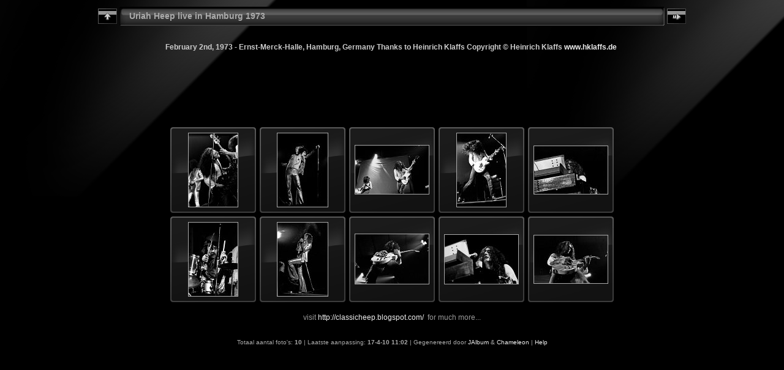

--- FILE ---
content_type: text/html
request_url: http://www.uriah-heep.com/newa/gigs/Uriah%20Heep%20live%20in%20Hamburg%201973/album/index.html
body_size: 2944
content:
<!DOCTYPE html PUBLIC "-//W3C//DTD XHTML 1.0 Transitional//EN" "http://www.w3.org/TR/xhtml1/DTD/xhtml1-transitional.dtd">
<html xmlns="http://www.w3.org/1999/xhtml" lang="nl" xml:lang="nl">

<!-- Free version -->
<!-- saved from url=(0014)about:internet -->
<!-- saved from url=(0014)about:internet -->
<head>
<title>Uriah Heep live in Hamburg 1973</title>
<meta http-equiv="Content-Type" content="text/html;charset=UTF-8" />
<meta name="Keywords" content="photo,album,gallery,Uriah Heep live in Hamburg 1973" />
<meta name="Description" content="February 2nd, 1973 - Ernst-Merck-Halle, Hamburg, GermanyThanks to Heinrich Klaffs Copyright © Heinrich Klaffswww.hklaffs.de" />


<script type="text/javascript">
/* <![CDATA[ */

function preventDefault(e) {
	if (document.addEventListener) e.preventDefault();
	else e.returnValue=false;
	return false;
}
function keypress(e) {
	if(typeof _jaWidgetFocus != 'undefined' && _jaWidgetFocus) return true;
	if(!e) var e = window.event;
	if(e.keyCode) keyCode = e.keyCode; 
	else if(e.which) keyCode = e.which;
	switch(keyCode) {
		case 8: window.location="../"; return false; break;
		
		
		case 63273: case 36: window.location="index.html"; return preventDefault(e); break;
		case 63275: case 35: window.location="index.html"; return preventDefault(e); break;
		case 32: show_down(); setTimeout('show_out()', 200); return preventDefault(e); break;
		case 13: window.location="slides/1973-02-02 Hamburg - David Byron, Mick Box and Gary Thain.html?show_param=3"; return preventDefault(e); break;
	}
	return true;
}
function setuplisteners() {
	if (document.addEventListener) document.addEventListener('keypress',keypress,false);
	else if (document.attachEvent) document.attachEvent('onkeydown',keypress);
}
up0 = new Image(31,31); up0.src = "res/up.gif";
up1 = new Image(31,31); up1.src = "res/up1.gif";
next0 = new Image(31,31); next0.src = "res/next.gif";
next1 = new Image(31,31); next1.src = "res/next1.gif";
prev0 = new Image(31,31); prev0.src = "res/prev.gif";
prev1 = new Image(31,31); prev1.src = "res/prev1.gif";

show0 = new Image(31,31);show0.src = "res/show.gif";
show1 = new Image(31,31);show1.src = "res/show1.gif";
stop0 = new Image(31,31);stop0.src = "res/stop.gif";
stop1 = new Image(31,31);stop1.src = "res/stop1.gif";


var delay = 3;
function show_over() { 
	document.getElementById("show").src = show1.src;;
}
function show_out() { 
	document.getElementById("show").src = show0.src;
}
function show_down() { 
	window.location="slides/1973-02-02 Hamburg - David Byron, Mick Box and Gary Thain.html?show_param="+delay+ "";
}
function change_delay() { 
	delay = prompt('Langzaam', 3);
}
function redirect() {
}





window.onload = function() {
	setuplisteners();
	
};
/* ]]> */
</script>




<link rel="stylesheet" type="text/css" href="res/styles.css" />

<link rel="alternate" href="album.rss" type="application/rss+xml"/>
</head>

<body id="body">
<div style="margin-left:auto; margin-right:auto; padding-bottom:10px; text-align:center;">
<table style="height:54px;" align="center" cellspacing="0" cellpadding="0" border="0">
<tr><td>
<!-- Header of index pages -->
<table style="width:960px;" cellspacing="0" cellpadding="0" border="0">
<tr>

<td style="width:31px;">
  <a href="../" target="_parent">
    <img style="border:0;" src="res/up.gif" onmouseover="this.src=up1.src" onmouseout="this.src=up0.src" width="31" height="31" title=" Een niveau omhoog " alt="Up" id="up" /></a></td>
  
<td style="width:20px;">
  <img style="border:0;" src="res/hdr_left.gif" alt="" width="20" height="31" /></td>
<td style="text-align:left; background:transparent url(res/hdr_mid.gif); background-repeat: repeat-x; white-space:nowrap;" class="title"> Uriah Heep live in Hamburg 1973 </td>
<td style="width:20px;">
  <img style="border:0;" src="res/hdr_right.gif" alt="" width="20" height="31" /></td>


<td style="width:31px;"> <!-- Start/Stop slideshow button -->
  <a href="javascript:void(0)"><img style="border:0;" onmouseover="show_over();" onmouseout="show_out();" onmousedown="show_down();" ondblclick="change_delay();" src="res/show.gif" width="31" height="31" title=" Start/Stop diavoorstelling - Dubbelklikken om de snelheid aan te passen " alt="Slideshow" id="show" /></a></td>
</tr></table>
</td></tr></table>
<br />

<table style="width:960px;" align="center" class="infotable" cellspacing="0" cellpadding="2">

<tr><td align="center" class="comment">February 2nd, 1973 - Ernst-Merck-Halle, Hamburg, Germany

Thanks to Heinrich Klaffs 
Copyright © Heinrich Klaffs <a href="http://www.hklaffs.de">www.hklaffs.de</a>&nbsp;
</td></tr>



</table><center><script type="text/javascript"><!--
google_ad_client = "ca-pub-8036203604671845";
/* 728x90, created 9/18/10 */
google_ad_slot = "7658095155";
google_ad_width = 728;
google_ad_height = 90;
//-->
</script>
<script type="text/javascript"
src="http://pagead2.googlesyndication.com/pagead/show_ads.js">
</script></center></p>
 <!-- Start of StatCounter Code -->
<script type="text/javascript">
sc_project=3464912; 
sc_invisible=1; 
sc_partition=38; 
sc_security="e2cb9f87"; 

</script><br />




<!-- Thumbnail images -->


<table align="center" cellspacing="6" cellpadding="0" border="0">

<tr><td style="vertical-align:top; text-align:center;"><table width="140" align="center" border="0" cellspacing="0" cellpadding="0">
<tr><td style="width:140px; height:140px; background:url(res/dia.gif); background-repeat:no-repeat; margin-left:auto; margin-right:auto; text-align:center;">
<a href="slides/1973-02-02 Hamburg - David Byron, Mick Box and Gary Thain.html">
<img  class="image" src="thumbs/1973-02-02 Hamburg - David Byron, Mick Box and Gary Thain.jpg" width="80" height="120" title=" 1973-02-02 Hamburg - David Byron, Mick Box and Gary... " alt="1973-02-02 Hamburg - David Byron, Mick Box and Gary Thain" /></a></td></tr>
</table>
</td>

<td style="vertical-align:top; text-align:center;"><table width="140" align="center" border="0" cellspacing="0" cellpadding="0">
<tr><td style="width:140px; height:140px; background:url(res/dia.gif); background-repeat:no-repeat; margin-left:auto; margin-right:auto; text-align:center;">
<a href="slides/1973-02-02 Hamburg - David Byron.html">
<img  class="image" src="thumbs/1973-02-02 Hamburg - David Byron.jpg" width="82" height="120" title=" 1973-02-02 Hamburg - David Byron.jpg " alt="1973-02-02 Hamburg - David Byron" /></a></td></tr>
</table>
</td>

<td style="vertical-align:top; text-align:center;"><table width="140" align="center" border="0" cellspacing="0" cellpadding="0">
<tr><td style="width:140px; height:140px; background:url(res/dia.gif); background-repeat:no-repeat; margin-left:auto; margin-right:auto; text-align:center;">
<a href="slides/1973-02-02 Hamburg - Gary Thain and  Ken Hensley.html">
<img  class="image" src="thumbs/1973-02-02 Hamburg - Gary Thain and  Ken Hensley.jpg" width="120" height="79" title=" 1973-02-02 Hamburg - Gary Thain and  Ken Hensley.jpg " alt="1973-02-02 Hamburg - Gary Thain and  Ken Hensley" /></a></td></tr>
</table>
</td>

<td style="vertical-align:top; text-align:center;"><table width="140" align="center" border="0" cellspacing="0" cellpadding="0">
<tr><td style="width:140px; height:140px; background:url(res/dia.gif); background-repeat:no-repeat; margin-left:auto; margin-right:auto; text-align:center;">
<a href="slides/1973-02-02 Hamburg - Ken Hensley 1.html">
<img  class="image" src="thumbs/1973-02-02 Hamburg - Ken Hensley 1.jpg" width="80" height="120" title=" 1973-02-02 Hamburg - Ken Hensley 1.jpg " alt="1973-02-02 Hamburg - Ken Hensley 1" /></a></td></tr>
</table>
</td>

<td style="vertical-align:top; text-align:center;"><table width="140" align="center" border="0" cellspacing="0" cellpadding="0">
<tr><td style="width:140px; height:140px; background:url(res/dia.gif); background-repeat:no-repeat; margin-left:auto; margin-right:auto; text-align:center;">
<a href="slides/1973-02-02 Hamburg - Ken Hensley 2.html">
<img  class="image" src="thumbs/1973-02-02 Hamburg - Ken Hensley 2.jpg" width="120" height="78" title=" 1973-02-02 Hamburg - Ken Hensley 2.jpg " alt="1973-02-02 Hamburg - Ken Hensley 2" /></a></td></tr>
</table>
</td></tr>

<tr><td style="vertical-align:top; text-align:center;"><table width="140" align="center" border="0" cellspacing="0" cellpadding="0">
<tr><td style="width:140px; height:140px; background:url(res/dia.gif); background-repeat:no-repeat; margin-left:auto; margin-right:auto; text-align:center;">
<a href="slides/1973-02-02 Hamburg - Lee Kerslake.html">
<img  class="image" src="thumbs/1973-02-02 Hamburg - Lee Kerslake.jpg" width="80" height="120" title=" 1973-02-02 Hamburg - Lee Kerslake.jpg " alt="1973-02-02 Hamburg - Lee Kerslake" /></a></td></tr>
</table>
</td>

<td style="vertical-align:top; text-align:center;"><table width="140" align="center" border="0" cellspacing="0" cellpadding="0">
<tr><td style="width:140px; height:140px; background:url(res/dia.gif); background-repeat:no-repeat; margin-left:auto; margin-right:auto; text-align:center;">
<a href="slides/1973-02-02 Hamburg - David Byron 2.html">
<img  class="image" src="thumbs/1973-02-02 Hamburg - David Byron 2.jpg" width="82" height="120" title=" 1973-02-02 Hamburg - David Byron 2.jpg " alt="1973-02-02 Hamburg - David Byron 2" /></a></td></tr>
</table>
</td>

<td style="vertical-align:top; text-align:center;"><table width="140" align="center" border="0" cellspacing="0" cellpadding="0">
<tr><td style="width:140px; height:140px; background:url(res/dia.gif); background-repeat:no-repeat; margin-left:auto; margin-right:auto; text-align:center;">
<a href="slides/1973-02-02 Hamburg - Ken Hensley 3.html">
<img  class="image" src="thumbs/1973-02-02 Hamburg - Ken Hensley 3.jpg" width="120" height="81" title=" 1973-02-02 Hamburg - Ken Hensley 3.jpg " alt="1973-02-02 Hamburg - Ken Hensley 3" /></a></td></tr>
</table>
</td>

<td style="vertical-align:top; text-align:center;"><table width="140" align="center" border="0" cellspacing="0" cellpadding="0">
<tr><td style="width:140px; height:140px; background:url(res/dia.gif); background-repeat:no-repeat; margin-left:auto; margin-right:auto; text-align:center;">
<a href="slides/1973-02-02 Hamburg - Ken Hensley 4.html">
<img  class="image" src="thumbs/1973-02-02 Hamburg - Ken Hensley 4.jpg" width="120" height="80" title=" 1973-02-02 Hamburg - Ken Hensley 4.jpg " alt="1973-02-02 Hamburg - Ken Hensley 4" /></a></td></tr>
</table>
</td>

<td style="vertical-align:top; text-align:center;"><table width="140" align="center" border="0" cellspacing="0" cellpadding="0">
<tr><td style="width:140px; height:140px; background:url(res/dia.gif); background-repeat:no-repeat; margin-left:auto; margin-right:auto; text-align:center;">
<a href="slides/1973-02-02 Hamburg - Ken Hensley 5.html">
<img  class="image" src="thumbs/1973-02-02 Hamburg - Ken Hensley 5.jpg" width="120" height="78" title=" 1973-02-02 Hamburg - Ken Hensley 5.jpg " alt="1973-02-02 Hamburg - Ken Hensley 5" /></a></td></tr>
</table>
</td></tr>


</table>


<p>visit <a href="http://classicheep.blogspot.com/">
http://classicheep.blogspot.com/</a>&nbsp; for much more...</p>


<br />
<table style="width:960px;" align="center" class="infotable" cellspacing="0" cellpadding="2">






<tr><td align="center" class="xsmalltxt">Totaal aantal foto's: <strong>10</strong> | Laatste aanpassing: <strong>17-4-10 11:02</strong> | Gegenereerd door <a href="http://jalbum.net" title=" JAlbum v8.7.2 - JAlbum - Gratis webfotoalbumgenerator ">JAlbum</a>&nbsp;&amp;&nbsp;<a href="http://lazaworx.com/" title=" Chameleon v4.6.1 Lack skin by LazaWorx ">Chameleon</a> | <a href="javascript:void(0)" onclick="window.open('help.html','Help','toolbar=no,location=no,directories=no,status=no,menubar=no,scrollbars=yes,copyhistory=no,resizable=yes,width=560,height=560')">Help</a></td></tr>
</table>


</div>
<div id="jalbumwidgetcontainer"></div>
<script type="text/javascript" charset="utf-8"><!--//--><![CDATA[//><!--
_jaSkin = "Chameleon";
_jaStyle = "Lack.css";
_jaVersion = "8.7.2";
_jaLanguage = "nl";
_jaPageType = "index";
_jaRootPath = ".";
_jaUserName = "JORISEVA123";
var script = document.createElement("script");
script.type = "text/javascript";
script.src = "http://jalbum.net/widgetapi/load.js";
document.getElementById("jalbumwidgetcontainer").appendChild(script);
//--><!]]></script>

</body>
</html>

--- FILE ---
content_type: text/html; charset=utf-8
request_url: https://www.google.com/recaptcha/api2/aframe
body_size: 267
content:
<!DOCTYPE HTML><html><head><meta http-equiv="content-type" content="text/html; charset=UTF-8"></head><body><script nonce="d4oWUo4pLsqIU3LFQuatZw">/** Anti-fraud and anti-abuse applications only. See google.com/recaptcha */ try{var clients={'sodar':'https://pagead2.googlesyndication.com/pagead/sodar?'};window.addEventListener("message",function(a){try{if(a.source===window.parent){var b=JSON.parse(a.data);var c=clients[b['id']];if(c){var d=document.createElement('img');d.src=c+b['params']+'&rc='+(localStorage.getItem("rc::a")?sessionStorage.getItem("rc::b"):"");window.document.body.appendChild(d);sessionStorage.setItem("rc::e",parseInt(sessionStorage.getItem("rc::e")||0)+1);localStorage.setItem("rc::h",'1769275205100');}}}catch(b){}});window.parent.postMessage("_grecaptcha_ready", "*");}catch(b){}</script></body></html>